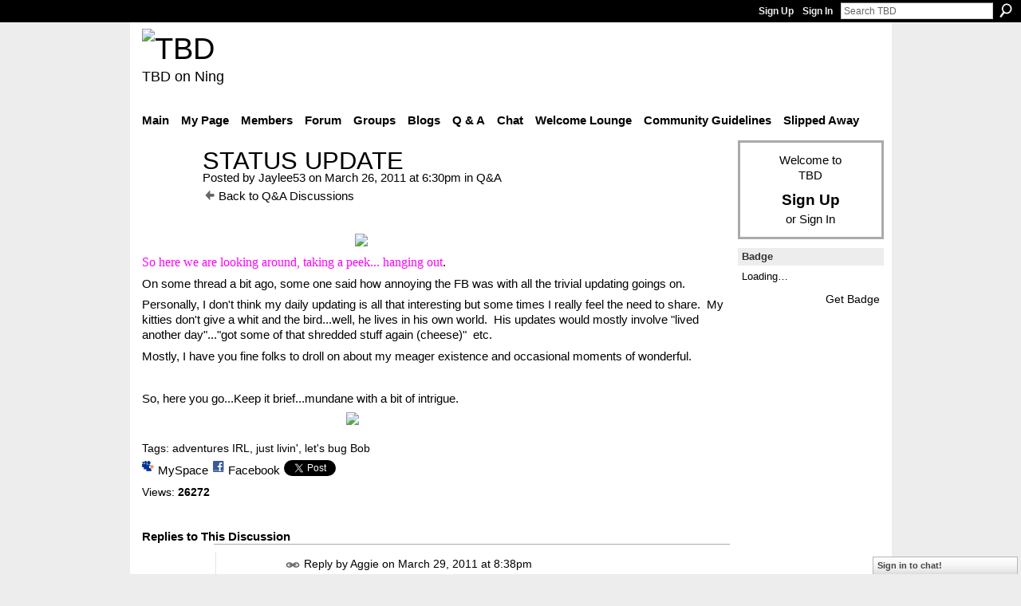

--- FILE ---
content_type: text/html; charset=UTF-8
request_url: http://teebeedee.ning.com/group/qa/forum/topics/status-update?commentId=1991841%3AComment%3A1143034&groupId=1991841%3AGroup%3A955069
body_size: 46868
content:
<!DOCTYPE html>
<html lang="en" xmlns:og="http://ogp.me/ns#">
    <head data-layout-view="default">
<script>
    window.dataLayer = window.dataLayer || [];
        </script>
<!-- Google Tag Manager -->
<script>(function(w,d,s,l,i){w[l]=w[l]||[];w[l].push({'gtm.start':
new Date().getTime(),event:'gtm.js'});var f=d.getElementsByTagName(s)[0],
j=d.createElement(s),dl=l!='dataLayer'?'&l='+l:'';j.async=true;j.src=
'https://www.googletagmanager.com/gtm.js?id='+i+dl;f.parentNode.insertBefore(j,f);
})(window,document,'script','dataLayer','GTM-T5W4WQ');</script>
<!-- End Google Tag Manager -->
            <meta http-equiv="Content-Type" content="text/html; charset=utf-8" />
    <title>STATUS UPDATE - TBD</title>
    <link rel="icon" href="http://teebeedee.ning.com/favicon.ico" type="image/x-icon" />
    <link rel="SHORTCUT ICON" href="http://teebeedee.ning.com/favicon.ico" type="image/x-icon" />
    <meta name="description" content="So here we are looking around, taking a peek... hanging out.
On some thread a bit ago, some one said how annoying the FB was with all the trivial updating goin…" />
    <meta name="keywords" content="adventures IRL, just livin&amp;#039;, let&amp;#039;s bug Bob" />
<meta name="title" content="STATUS UPDATE" />
<meta property="og:type" content="website" />
<meta property="og:url" content="http://teebeedee.ning.com/forum/topics/status-update?groupUrl=qa&amp;commentId=1991841%3AComment%3A1143034&amp;groupId=1991841%3AGroup%3A955069" />
<meta property="og:title" content="STATUS UPDATE" />
<meta property="og:image" content="http://storage.ning.com/topology/rest/1.0/file/get/2059590949?profile=original">
<meta name="twitter:card" content="summary" />
<meta name="twitter:title" content="STATUS UPDATE" />
<meta name="twitter:description" content="So here we are looking around, taking a peek... hanging out.
On some thread a bit ago, some one said how annoying the FB was with all the trivial updating goin…" />
<meta name="twitter:image" content="http://storage.ning.com/topology/rest/1.0/file/get/2059590949?profile=original" />
<link rel="image_src" href="http://storage.ning.com/topology/rest/1.0/file/get/2059590949?profile=original" />
<script type="text/javascript">
    djConfig = { baseScriptUri: 'http://teebeedee.ning.com/xn/static-6.11.8.1/js/dojo-0.3.1-ning/', isDebug: false }
ning = {"CurrentApp":{"premium":true,"iconUrl":"https:\/\/storage.ning.com\/topology\/rest\/1.0\/file\/get\/2746163235?profile=UPSCALE_150x150","url":"httpTeeBeeDee.ning.com","domains":[],"online":true,"privateSource":true,"id":"TeeBeeDee","appId":1991841,"description":"a home for TBD members.\nStill breathing, still living and still sharing.","name":"TBD","owner":"3ub11zuu7b15x","createdDate":"2008-01-31T20:54:57.467Z","runOwnAds":false},"CurrentProfile":null,"maxFileUploadSize":5};
        (function(){
            if (!window.ning) { return; }

            var age, gender, rand, obfuscated, combined;

            obfuscated = document.cookie.match(/xgdi=([^;]+)/);
            if (obfuscated) {
                var offset = 100000;
                obfuscated = parseInt(obfuscated[1]);
                rand = obfuscated / offset;
                combined = (obfuscated % offset) ^ rand;
                age = combined % 1000;
                gender = (combined / 1000) & 3;
                gender = (gender == 1 ? 'm' : gender == 2 ? 'f' : 0);
                ning.viewer = {"age":age,"gender":gender};
            }
        })();

        if (window.location.hash.indexOf('#!/') == 0) {
        window.location.replace(window.location.hash.substr(2));
    }
    window.xg = window.xg || {};
xg.captcha = {
    'shouldShow': false,
    'siteKey': '6Ldf3AoUAAAAALPgNx2gcXc8a_5XEcnNseR6WmsT'
};
xg.addOnRequire = function(f) { xg.addOnRequire.functions.push(f); };
xg.addOnRequire.functions = [];
xg.addOnFacebookLoad = function (f) { xg.addOnFacebookLoad.functions.push(f); };
xg.addOnFacebookLoad.functions = [];
xg._loader = {
    p: 0,
    loading: function(set) {  this.p++; },
    onLoad: function(set) {
                this.p--;
        if (this.p == 0 && typeof(xg._loader.onDone) == 'function') {
            xg._loader.onDone();
        }
    }
};
xg._loader.loading('xnloader');
if (window.bzplcm) {
    window.bzplcm._profileCount = 0;
    window.bzplcm._profileSend = function() { if (window.bzplcm._profileCount++ == 1) window.bzplcm.send(); };
}
xg._loader.onDone = function() {
            if(window.bzplcm)window.bzplcm.start('ni');
        xg.shared.util.parseWidgets();    var addOnRequireFunctions = xg.addOnRequire.functions;
    xg.addOnRequire = function(f) { f(); };
    try {
        if (addOnRequireFunctions) { dojo.lang.forEach(addOnRequireFunctions, function(onRequire) { onRequire.apply(); }); }
    } catch (e) {
        if(window.bzplcm)window.bzplcm.ts('nx').send();
        throw e;
    }
    if(window.bzplcm) { window.bzplcm.stop('ni'); window.bzplcm._profileSend(); }
};
window.xn = { track: { event: function() {}, pageView: function() {}, registerCompletedFlow: function() {}, registerError: function() {}, timer: function() { return { lapTime: function() {} }; } } };</script>
<meta name="medium" content="news" /><link rel="alternate" type="application/atom+xml" title="STATUS UPDATE - TBD" href="http://teebeedee.ning.com/forum/topics/status-update?groupUrl=qa&amp;commentId=1991841%3AComment%3A1143034&amp;groupId=1991841%3AGroup%3A955069&amp;feed=yes&amp;xn_auth=no" /><link rel="alternate" type="application/atom+xml" title="Q&amp;amp;A - TBD" href="http://teebeedee.ning.com/group/qa/forum?sort=mostRecent&amp;feed=yes&amp;xn_auth=no" />
<style type="text/css" media="screen,projection">
#xg_navigation ul div.xg_subtab ul li a {
    color:#333333;
    background:#F2F2F2;
}
#xg_navigation ul div.xg_subtab ul li a:hover {
    color:#000000;
    background:#D9D9D9;
}
</style>

<style type="text/css" media="screen,projection">
@import url("http://static.ning.com/socialnetworkmain/widgets/index/css/common.min.css?xn_version=1229287718");
@import url("http://static.ning.com/socialnetworkmain/widgets/forum/css/component.min.css?xn_version=148829171");
@import url("http://static.ning.com/socialnetworkmain/widgets/chat/css/bottom-bar.min.css?xn_version=512265546");

</style>

<style type="text/css" media="screen,projection">
@import url("/generated-6946911921b1a8-57463101-css?xn_version=202512201152");

</style>

<style type="text/css" media="screen,projection">
@import url("/generated-69468fd4d60f40-62960780-css?xn_version=202512201152");

</style>

<!--[if IE 6]>
    <link rel="stylesheet" type="text/css" href="http://static.ning.com/socialnetworkmain/widgets/index/css/common-ie6.min.css?xn_version=463104712" />
<![endif]-->
<!--[if IE 7]>
<link rel="stylesheet" type="text/css" href="http://static.ning.com/socialnetworkmain/widgets/index/css/common-ie7.css?xn_version=2712659298" />
<![endif]-->
<link rel="EditURI" type="application/rsd+xml" title="RSD" href="http://teebeedee.ning.com/profiles/blog/rsd" />
<script type="text/javascript">(function(a,b){if(/(android|bb\d+|meego).+mobile|avantgo|bada\/|blackberry|blazer|compal|elaine|fennec|hiptop|iemobile|ip(hone|od)|iris|kindle|lge |maemo|midp|mmp|netfront|opera m(ob|in)i|palm( os)?|phone|p(ixi|re)\/|plucker|pocket|psp|series(4|6)0|symbian|treo|up\.(browser|link)|vodafone|wap|windows (ce|phone)|xda|xiino/i.test(a)||/1207|6310|6590|3gso|4thp|50[1-6]i|770s|802s|a wa|abac|ac(er|oo|s\-)|ai(ko|rn)|al(av|ca|co)|amoi|an(ex|ny|yw)|aptu|ar(ch|go)|as(te|us)|attw|au(di|\-m|r |s )|avan|be(ck|ll|nq)|bi(lb|rd)|bl(ac|az)|br(e|v)w|bumb|bw\-(n|u)|c55\/|capi|ccwa|cdm\-|cell|chtm|cldc|cmd\-|co(mp|nd)|craw|da(it|ll|ng)|dbte|dc\-s|devi|dica|dmob|do(c|p)o|ds(12|\-d)|el(49|ai)|em(l2|ul)|er(ic|k0)|esl8|ez([4-7]0|os|wa|ze)|fetc|fly(\-|_)|g1 u|g560|gene|gf\-5|g\-mo|go(\.w|od)|gr(ad|un)|haie|hcit|hd\-(m|p|t)|hei\-|hi(pt|ta)|hp( i|ip)|hs\-c|ht(c(\-| |_|a|g|p|s|t)|tp)|hu(aw|tc)|i\-(20|go|ma)|i230|iac( |\-|\/)|ibro|idea|ig01|ikom|im1k|inno|ipaq|iris|ja(t|v)a|jbro|jemu|jigs|kddi|keji|kgt( |\/)|klon|kpt |kwc\-|kyo(c|k)|le(no|xi)|lg( g|\/(k|l|u)|50|54|\-[a-w])|libw|lynx|m1\-w|m3ga|m50\/|ma(te|ui|xo)|mc(01|21|ca)|m\-cr|me(rc|ri)|mi(o8|oa|ts)|mmef|mo(01|02|bi|de|do|t(\-| |o|v)|zz)|mt(50|p1|v )|mwbp|mywa|n10[0-2]|n20[2-3]|n30(0|2)|n50(0|2|5)|n7(0(0|1)|10)|ne((c|m)\-|on|tf|wf|wg|wt)|nok(6|i)|nzph|o2im|op(ti|wv)|oran|owg1|p800|pan(a|d|t)|pdxg|pg(13|\-([1-8]|c))|phil|pire|pl(ay|uc)|pn\-2|po(ck|rt|se)|prox|psio|pt\-g|qa\-a|qc(07|12|21|32|60|\-[2-7]|i\-)|qtek|r380|r600|raks|rim9|ro(ve|zo)|s55\/|sa(ge|ma|mm|ms|ny|va)|sc(01|h\-|oo|p\-)|sdk\/|se(c(\-|0|1)|47|mc|nd|ri)|sgh\-|shar|sie(\-|m)|sk\-0|sl(45|id)|sm(al|ar|b3|it|t5)|so(ft|ny)|sp(01|h\-|v\-|v )|sy(01|mb)|t2(18|50)|t6(00|10|18)|ta(gt|lk)|tcl\-|tdg\-|tel(i|m)|tim\-|t\-mo|to(pl|sh)|ts(70|m\-|m3|m5)|tx\-9|up(\.b|g1|si)|utst|v400|v750|veri|vi(rg|te)|vk(40|5[0-3]|\-v)|vm40|voda|vulc|vx(52|53|60|61|70|80|81|83|85|98)|w3c(\-| )|webc|whit|wi(g |nc|nw)|wmlb|wonu|x700|yas\-|your|zeto|zte\-/i.test(a.substr(0,4)))window.location.replace(b)})(navigator.userAgent||navigator.vendor||window.opera,'http://teebeedee.ning.com/m/group/discussion?id=1991841%3ATopic%3A1140804');</script>
    </head>
    <body>
<!-- Google Tag Manager (noscript) -->
<noscript><iframe src="https://www.googletagmanager.com/ns.html?id=GTM-T5W4WQ"
height="0" width="0" style="display:none;visibility:hidden"></iframe></noscript>
<!-- End Google Tag Manager (noscript) -->
                <div id="xn_bar">
            <div id="xn_bar_menu">
                <div id="xn_bar_menu_branding" >
                                    </div>

                <div id="xn_bar_menu_more">
                    <form id="xn_bar_menu_search" method="GET" action="http://teebeedee.ning.com/main/search/search">
                        <fieldset>
                            <input type="text" name="q" id="xn_bar_menu_search_query" value="Search TBD" _hint="Search TBD" accesskey="4" class="text xj_search_hint" />
                            <a id="xn_bar_menu_search_submit" href="#" onclick="document.getElementById('xn_bar_menu_search').submit();return false">Search</a>
                        </fieldset>
                    </form>
                </div>

                            <ul id="xn_bar_menu_tabs">
                                            <li><a href="http://teebeedee.ning.com/main/authorization/signUp?target=http%3A%2F%2Fteebeedee.ning.com%2Fforum%2Ftopics%2Fstatus-update%3FgroupUrl%3Dqa%26commentId%3D1991841%253AComment%253A1143034%26groupId%3D1991841%253AGroup%253A955069">Sign Up</a></li>
                                                <li><a href="http://teebeedee.ning.com/main/authorization/signIn?target=http%3A%2F%2Fteebeedee.ning.com%2Fforum%2Ftopics%2Fstatus-update%3FgroupUrl%3Dqa%26commentId%3D1991841%253AComment%253A1143034%26groupId%3D1991841%253AGroup%253A955069">Sign In</a></li>
                                    </ul>
                        </div>
        </div>
        
        
        <div id="xg" class="xg_theme xg_widget_forum xg_widget_forum_topic xg_widget_forum_topic_show" data-layout-pack="classic">
            <div id="xg_head">
                <div id="xg_masthead">
                    <p id="xg_sitename"><a id="application_name_header_link" href="/"><img src="http://storage.ning.com/topology/rest/1.0/file/get/2236855831?profile=RESIZE_320x320" alt="TBD"></a></p>
                    <p id="xg_sitedesc" class="xj_site_desc">TBD on Ning</p>
                </div>
                <div id="xg_navigation">
                    <ul>
    <li id="xg_tab_main" class="xg_subtab"><a href="/"><span>Main</span></a></li><li id="xg_tab_profile" class="xg_subtab"><a href="/profiles"><span>My Page</span></a></li><li id="xg_tab_members" class="xg_subtab"><a href="/profiles/members/"><span>Members</span></a></li><li id="xg_tab_forum" class="xg_subtab"><a href="/forum"><span>Forum</span></a></li><li id="xg_tab_groups" class="xg_subtab this"><a href="/groups"><span>Groups</span></a></li><li id="xg_tab_blogs" class="xg_subtab"><a href="/profiles/blog/list"><span>Blogs</span></a></li><li id="xg_tab_xn0" class="xg_subtab"><a href="/group/qa"><span>Q &amp; A</span></a></li><li id="xg_tab_chat" class="xg_subtab"><a href="/chat"><span>Chat</span></a></li><li id="xg_tab_xn3" class="xg_subtab"><a href="/group/thewelcomelounge"><span>Welcome Lounge</span></a></li><li id="xg_tab_xn1" class="xg_subtab"><a href="/group/communityguidelines"><span>Community Guidelines</span></a></li><li id="xg_tab_xn2" class="xg_subtab"><a href="/group/slipped-away"><span>Slipped Away</span></a></li></ul>

                </div>
            </div>
            
            <div id="xg_body">
                
                <div class="xg_column xg_span-16 xj_classic_canvas">
                    <div class="xg_module xg_module_with_dialog">
    <div class="xg_headline xg_headline-img xg_headline-2l">
    <div class="ib"><span class="xg_avatar"><a class="fn url" href="http://teebeedee.ning.com/profile/Jaylee53"  title="Jaylee53"><span class="table_img dy-avatar dy-avatar-64 "><img  class="photo photo" src="http://storage.ning.com/topology/rest/1.0/file/get/2190196351?profile=RESIZE_64x64&amp;width=64&amp;height=64&amp;crop=1%3A1" alt="" /></span></a></span></div>
<div class="tb"><h1>STATUS UPDATE</h1>
        <ul class="navigation byline">
            <li><a class="nolink">Posted by </a><a href="/profile/Jaylee53">Jaylee53</a><a class="nolink"> on March 26, 2011 at 6:30pm in </a><a href="http://teebeedee.ning.com/group/qa">Q&amp;A</a></li>
            <li><a href="http://teebeedee.ning.com/group/qa/forum" class="xg_sprite xg_sprite-back">Back to Q&amp;A Discussions</a></li>
        </ul>
    </div>
</div>
    <div class="xg_module_body">
        <div class="discussion" data-category-id="">
            <div class="description">
                                <div class="xg_user_generated">
                    <p><a target="_self" href="http://storage.ning.com/topology/rest/1.0/file/get/2059590949?profile=original"><img class="align-center" src="http://storage.ning.com/topology/rest/1.0/file/get/2059590949?profile=original" width="203"/></a><span class="font-size-3" style="color: #ff00ff; font-family: impact,chicago;">So here we are looking around, taking a peek... hanging out</span>.</p>
<p>On some thread a bit ago, some one said how annoying the FB was with all the trivial updating goings on.</p>
<p>Personally, I don't think my daily updating is all that interesting but some times I really feel the need to share.  My kitties don't give a whit and the bird...well, he lives in his own world.  His updates would mostly involve "lived another day"..."got some of that shredded stuff again (cheese)"  etc.</p>
<p>Mostly, I have you fine folks to droll on about my meager existence and occasional moments of wonderful.</p>
<p> </p>
<p>So, here you go...Keep it brief...mundane with a bit of intrigue.</p>
<p><a target="_self" href="http://storage.ning.com/topology/rest/1.0/file/get/2059590987?profile=original"><img class="align-center" src="http://storage.ning.com/topology/rest/1.0/file/get/2059590987?profile=original" width="224"/></a></p>                </div>
            </div>
        </div>
                    <p class="small" id="tagsList">
                Tags: <a href="http://teebeedee.ning.com/group/qa/forum/topic/listForTag?tag=adventures+IRL">adventures IRL</a>, <a href="http://teebeedee.ning.com/group/qa/forum/topic/listForTag?tag=just+livin%27">just livin&#039;</a>, <a href="http://teebeedee.ning.com/group/qa/forum/topic/listForTag?tag=let%27s+bug+Bob">let&#039;s bug Bob</a>            </p>
                <div class="left-panel">
                            <p class="share-links clear">
                <a href="http://www.myspace.com/Modules/PostTo/Pages/?t=STATUS%20UPDATE&c=Check%20out%20%22STATUS%20UPDATE%22%20on%20TBD&u=http%3A%2F%2Fteebeedee.ning.com%2Fxn%2Fdetail%2F1991841%3ATopic%3A1140804&l=2" class="post_to_myspace" target="_blank">MySpace</a>            <script>!function(d,s,id){var js,fjs=d.getElementsByTagName(s)[0];if(!d.getElementById(id)){js=d.createElement(s);js.id=id;js.src="//platform.twitter.com/widgets.js";fjs.parentNode.insertBefore(js,fjs);}}(document,"script","twitter-wjs");</script>
                    <span class="xg_tweet">
        <a href="https://twitter.com/share" class="post_to_twitter twitter-share-button" target="_blank"
            data-text="Checking out &quot;STATUS UPDATE&quot; on TBD:" data-url="http://teebeedee.ning.com/group/qa/forum/topics/status-update?commentId=1991841%3AComment%3A1143034&amp;groupId=1991841%3AGroup%3A955069" data-count="none" data-dnt="true">Tweet</a>
        </span>
                <a class="post_to_facebook xj_post_to_facebook" href="http://www.facebook.com/share.php?u=http%3A%2F%2Fteebeedee.ning.com%2Fgroup%2Fqa%2Fforum%2Ftopics%2Fstatus-update%3FcommentId%3D1991841%253AComment%253A1143034%26groupId%3D1991841%253AGroup%253A955069%26xg_source%3Dfacebookshare&amp;t=" _url="http://teebeedee.ning.com/group/qa/forum/topics/status-update?commentId=1991841%3AComment%3A1143034&amp;groupId=1991841%3AGroup%3A955069&amp;xg_source=facebookshare" _title="" _log="{&quot;module&quot;:&quot;forum&quot;,&quot;page&quot;:&quot;topic&quot;,&quot;action&quot;:&quot;show&quot;}">Facebook</a>
                    </p>
                            <script>xg.addOnRequire(function () { xg.post('/main/viewcount/update?xn_out=json', {key: '1991841:Topic:1140804', x: 'da92ad3'}); });</script>                <p class="small dy-clear view-count-container">
    <span class="view-count-label">Views:</span> <span class="view-count">26272</span></p>

                    </div>
                <dl id="cf" class="discussion noindent">
                    </dl>
    </div>
</div>
    <div class="xg_module">
            <div id="discussionReplies" >
            <div class="xg_module_body">
                <h3 id="comments" _scrollTo="cid-1991841:Comment:1143034">Replies to This Discussion</h3>
                                    <dl class="discussion clear i4 xg_lightborder">
    <dt class="byline">
        <a name="1991841:Comment:1143121" id="cid-1991841:Comment:1143121"></a>         <span class="xg_avatar"><a class="fn url" href="http://teebeedee.ning.com/profile/Aggie"  title="Aggie"><span class="table_img dy-avatar dy-avatar-48 "><img  class="photo photo left" src="http://storage.ning.com/topology/rest/1.0/file/get/8020502278?profile=RESIZE_48X48&amp;width=48&amp;height=48&amp;crop=1%3A1" alt="" /></span></a></span><a name="1991841Comment1143121" href="http://teebeedee.ning.com/xn/detail/1991841:Comment:1143121" title="Permalink to this Reply" class="xg_icon xg_icon-permalink">Permalink</a> Reply by <a href="http://teebeedee.ning.com/group/qa/forum/topic/listForContributor?user=3ub11zuu7b15x" class="fn url">Aggie</a> on <span class="timestamp">March 29, 2011 at 8:38pm</span>    </dt>
        <dd>
                        <div class="description" id="desc_1991841Comment1143121"><div class="xg_user_generated">With a fork!</div></div>
                </dd>
        <dd>
        <ul class="actionlinks">
    <li class="actionlink"></li>    </ul>
</dl>
<dl class="discussion clear i1 xg_lightborder">
    <dt class="byline">
        <a name="1991841:Comment:1143016" id="cid-1991841:Comment:1143016"></a>         <span class="xg_avatar"><a class="fn url" href="http://teebeedee.ning.com/profile/BobStepp"  title="Bob Stepp"><span class="table_img dy-avatar dy-avatar-48 "><img  class="photo photo left" src="http://storage.ning.com/topology/rest/1.0/file/get/2190199979?profile=RESIZE_48X48&amp;width=48&amp;height=48&amp;crop=1%3A1" alt="" /></span></a></span><a name="1991841Comment1143016" href="http://teebeedee.ning.com/xn/detail/1991841:Comment:1143016" title="Permalink to this Reply" class="xg_icon xg_icon-permalink">Permalink</a> Reply by <a href="http://teebeedee.ning.com/group/qa/forum/topic/listForContributor?user=0lt9gs1mpc1m7" class="fn url">Bob Stepp</a> on <span class="timestamp">March 30, 2011 at 5:22am</span>    </dt>
        <dd>
                        <div class="description" id="desc_1991841Comment1143016"><div class="xg_user_generated">It is a curiousity, isn't it??<img width="380" src="http://storage.ning.com/topology/rest/1.0/file/get/2166692698?profile=original" class="align-center"/>especially for Miss Q.</div></div>
                </dd>
        <dd>
        <ul class="actionlinks">
    <li class="actionlink"></li>    </ul>
</dl>
<dl class="discussion clear i3 xg_lightborder">
    <dt class="byline">
        <a name="1991841:Comment:1143373" id="cid-1991841:Comment:1143373"></a>         <span class="xg_avatar"><a class="fn url" href="http://teebeedee.ning.com/profile/BobStepp"  title="Bob Stepp"><span class="table_img dy-avatar dy-avatar-48 "><img  class="photo photo left" src="http://storage.ning.com/topology/rest/1.0/file/get/2190199979?profile=RESIZE_48X48&amp;width=48&amp;height=48&amp;crop=1%3A1" alt="" /></span></a></span><a name="1991841Comment1143373" href="http://teebeedee.ning.com/xn/detail/1991841:Comment:1143373" title="Permalink to this Reply" class="xg_icon xg_icon-permalink">Permalink</a> Reply by <a href="http://teebeedee.ning.com/group/qa/forum/topic/listForContributor?user=0lt9gs1mpc1m7" class="fn url">Bob Stepp</a> on <span class="timestamp">March 30, 2011 at 9:37am</span>    </dt>
        <dd>
                        <div class="description" id="desc_1991841Comment1143373"><div class="xg_user_generated">Hang around......just sayin'</div></div>
                </dd>
        <dd>
        <ul class="actionlinks">
    <li class="actionlink"></li>    </ul>
</dl>
<dl class="discussion clear i0 xg_lightborder">
    <dt class="byline">
        <a name="1991841:Comment:1143763" id="cid-1991841:Comment:1143763"></a>         <span class="xg_avatar"><a class="fn url" href="http://teebeedee.ning.com/profile/Quinn"  title="Quinn"><span class="table_img dy-avatar dy-avatar-48 "><img  class="photo photo left" src="http://storage.ning.com/topology/rest/1.0/file/get/2190196942?profile=RESIZE_48X48&amp;width=48&amp;height=48&amp;crop=1%3A1" alt="" /></span></a></span><a name="1991841Comment1143763" href="http://teebeedee.ning.com/xn/detail/1991841:Comment:1143763" title="Permalink to this Reply" class="xg_icon xg_icon-permalink">Permalink</a> Reply by <a href="http://teebeedee.ning.com/group/qa/forum/topic/listForContributor?user=1b25h4gn2jhgw" class="fn url">Quinn</a> on <span class="timestamp">March 30, 2011 at 9:43am</span>    </dt>
        <dd>
                        <div class="description" id="desc_1991841Comment1143763"><div class="xg_user_generated"><p>Going to make lunch.</p>
<p>Exciting, I know.</p>
<p> </p></div></div>
                </dd>
        <dd>
        <ul class="actionlinks">
    <li class="actionlink"></li>    </ul>
</dl>
<dl class="discussion clear i0 xg_lightborder">
    <dt class="byline">
        <a name="1991841:Comment:1143034" id="cid-1991841:Comment:1143034"></a>         <span class="xg_avatar"><a class="fn url" href="http://teebeedee.ning.com/profile/SlayerDug"  title="Slayer Dug"><span class="table_img dy-avatar dy-avatar-48 "><img  class="photo photo left" src="http://storage.ning.com/topology/rest/1.0/file/get/2190188487?profile=RESIZE_48X48&amp;width=48&amp;height=48&amp;crop=1%3A1" alt="" /></span></a></span><a name="1991841Comment1143034" href="http://teebeedee.ning.com/xn/detail/1991841:Comment:1143034" title="Permalink to this Reply" class="xg_icon xg_icon-permalink">Permalink</a> Reply by <a href="http://teebeedee.ning.com/group/qa/forum/topic/listForContributor?user=2yva618ipcmd1" class="fn url">Slayer Dug</a> on <span class="timestamp">March 30, 2011 at 9:44am</span>    </dt>
        <dd>
                        <div class="description" id="desc_1991841Comment1143034"><div class="xg_user_generated">What?!!!? Grits without Country Ham &amp; Red-Eye Gravy?!!!? That's just wrong, not to mention not very Southern.....!!!</div></div>
                </dd>
        <dd>
        <ul class="actionlinks">
    <li class="actionlink"></li>    </ul>
</dl>
<dl class="discussion clear i0 xg_lightborder">
    <dt class="byline">
        <a name="1991841:Comment:1143861" id="cid-1991841:Comment:1143861"></a>         <span class="xg_avatar"><a class="fn url" href="http://teebeedee.ning.com/profile/Goldilocks46"  title="Goldilocks46"><span class="table_img dy-avatar dy-avatar-48 "><img  class="photo photo left" src="http://storage.ning.com/topology/rest/1.0/file/get/2190182477?profile=RESIZE_48X48&amp;width=48&amp;height=48&amp;crop=1%3A1" alt="" /></span></a></span><a name="1991841Comment1143861" href="http://teebeedee.ning.com/xn/detail/1991841:Comment:1143861" title="Permalink to this Reply" class="xg_icon xg_icon-permalink">Permalink</a> Reply by <a href="http://teebeedee.ning.com/group/qa/forum/topic/listForContributor?user=0mnwj3t6ja9ua" class="fn url">Goldilocks46</a> on <span class="timestamp">March 30, 2011 at 3:52pm</span>    </dt>
        <dd>
                        <div class="description" id="desc_1991841Comment1143861"><div class="xg_user_generated">I've only had grits with butter or with cheese.</div></div>
                </dd>
        <dd>
        <ul class="actionlinks">
    <li class="actionlink"></li>    </ul>
</dl>
<dl class="discussion clear i0 xg_lightborder">
    <dt class="byline">
        <a name="1991841:Comment:1143865" id="cid-1991841:Comment:1143865"></a>         <span class="xg_avatar"><a class="fn url" href="http://teebeedee.ning.com/profile/Jaylee53"  title="Jaylee53"><span class="table_img dy-avatar dy-avatar-48 "><img  class="photo photo left" src="http://storage.ning.com/topology/rest/1.0/file/get/2190196351?profile=RESIZE_48X48&amp;width=48&amp;height=48&amp;crop=1%3A1" alt="" /></span></a></span><a name="1991841Comment1143865" href="http://teebeedee.ning.com/xn/detail/1991841:Comment:1143865" title="Permalink to this Reply" class="xg_icon xg_icon-permalink">Permalink</a> Reply by <a href="http://teebeedee.ning.com/group/qa/forum/topic/listForContributor?user=13ieuuwew0swv" class="fn url">Jaylee53</a> on <span class="timestamp">March 30, 2011 at 4:50pm</span>    </dt>
        <dd>
                        <div class="description" id="desc_1991841Comment1143865"><div class="xg_user_generated">Thought it was Thursday this morning...</div></div>
                </dd>
        <dd>
        <ul class="actionlinks">
    <li class="actionlink"></li>    </ul>
</dl>
<dl class="discussion clear i1 xg_lightborder">
    <dt class="byline">
        <a name="1991841:Comment:1143588" id="cid-1991841:Comment:1143588"></a>         <span class="xg_avatar"><a class="fn url" href="http://teebeedee.ning.com/profile/Taylor565"  title="d&#039;s girl"><span class="table_img dy-avatar dy-avatar-48 "><img  class="photo photo left" src="http://storage.ning.com/topology/rest/1.0/file/get/2190210434?profile=RESIZE_48X48&amp;width=48&amp;height=48&amp;crop=1%3A1" alt="" /></span></a></span><a name="1991841Comment1143588" href="http://teebeedee.ning.com/xn/detail/1991841:Comment:1143588" title="Permalink to this Reply" class="xg_icon xg_icon-permalink">Permalink</a> Reply by <a href="http://teebeedee.ning.com/group/qa/forum/topic/listForContributor?user=1o8iz6ivikl8x" class="fn url">d&#039;s girl</a> on <span class="timestamp">March 30, 2011 at 5:17pm</span>    </dt>
        <dd>
                        <div class="description" id="desc_1991841Comment1143588"><div class="xg_user_generated">Oh, what a bummer, Jaylee. I was aware &amp; grateful that the week was hitting the midway mark for me. We're on special projects at work for a few days, so I get to team up w/someone I enjoy working with. I'm usually a loner at work, so it's a nice change. And we created some nice work today; I was proud.</div></div>
                </dd>
        <dd>
        <ul class="actionlinks">
    <li class="actionlink"></li>    </ul>
</dl>
<dl class="discussion clear i0 xg_lightborder">
    <dt class="byline">
        <a name="1991841:Comment:1143603" id="cid-1991841:Comment:1143603"></a>         <span class="xg_avatar"><a class="fn url" href="http://teebeedee.ning.com/profile/kainsworth"  title="kainsworth"><span class="table_img dy-avatar dy-avatar-48 "><img  class="photo photo left" src="http://storage.ning.com/topology/rest/1.0/file/get/2190197275?profile=RESIZE_48X48&amp;width=48&amp;height=48&amp;crop=1%3A1" alt="" /></span></a></span><a name="1991841Comment1143603" href="http://teebeedee.ning.com/xn/detail/1991841:Comment:1143603" title="Permalink to this Reply" class="xg_icon xg_icon-permalink">Permalink</a> Reply by <a href="http://teebeedee.ning.com/group/qa/forum/topic/listForContributor?user=071xejn892l7l" class="fn url">kainsworth</a> on <span class="timestamp">March 31, 2011 at 4:33am</span>    </dt>
        <dd>
                        <div class="description" id="desc_1991841Comment1143603"><div class="xg_user_generated">I'm going roller skating with an old fishing boat captain this morning. I haven't figured out whether it is a fun idea or a stupid one. I'll know in a couple of hours.</div></div>
                </dd>
        <dd>
        <ul class="actionlinks">
    <li class="actionlink"></li>    </ul>
</dl>
<dl class="discussion clear i1 xg_lightborder">
    <dt class="byline">
        <a name="1991841:Comment:1144275" id="cid-1991841:Comment:1144275"></a>         <span class="xg_avatar"><a class="fn url" href="http://teebeedee.ning.com/profile/GaryYoung"  title="Stir Young"><span class="table_img dy-avatar dy-avatar-48 "><img  class="photo photo left" src="http://storage.ning.com/topology/rest/1.0/file/get/2190182236?profile=RESIZE_48X48&amp;width=48&amp;height=48&amp;crop=1%3A1" alt="" /></span></a></span><a name="1991841Comment1144275" href="http://teebeedee.ning.com/xn/detail/1991841:Comment:1144275" title="Permalink to this Reply" class="xg_icon xg_icon-permalink">Permalink</a> Reply by <a href="http://teebeedee.ning.com/group/qa/forum/topic/listForContributor?user=29aaw4kvh00fv" class="fn url">Stir Young</a> on <span class="timestamp">March 31, 2011 at 5:52pm</span>    </dt>
        <dd>
                        <div class="description" id="desc_1991841Comment1144275"><div class="xg_user_generated">S-o-o-o-o-o, its been thirteen hours now......you still sitting in the emergency room waiting area?</div></div>
                </dd>
        <dd>
        <ul class="actionlinks">
    <li class="actionlink"></li>    </ul>
</dl>
<dl class="discussion clear i2 xg_lightborder">
    <dt class="byline">
        <a name="1991841:Comment:1144302" id="cid-1991841:Comment:1144302"></a>         <span class="xg_avatar"><a class="fn url" href="http://teebeedee.ning.com/profile/kainsworth"  title="kainsworth"><span class="table_img dy-avatar dy-avatar-48 "><img  class="photo photo left" src="http://storage.ning.com/topology/rest/1.0/file/get/2190197275?profile=RESIZE_48X48&amp;width=48&amp;height=48&amp;crop=1%3A1" alt="" /></span></a></span><a name="1991841Comment1144302" href="http://teebeedee.ning.com/xn/detail/1991841:Comment:1144302" title="Permalink to this Reply" class="xg_icon xg_icon-permalink">Permalink</a> Reply by <a href="http://teebeedee.ning.com/group/qa/forum/topic/listForContributor?user=071xejn892l7l" class="fn url">kainsworth</a> on <span class="timestamp">April 1, 2011 at 4:22am</span>    </dt>
        <dd>
                        <div class="description" id="desc_1991841Comment1144302"><div class="xg_user_generated">It was fun. I only fell once. :)</div></div>
                </dd>
        <dd>
        <ul class="actionlinks">
    <li class="actionlink"></li>    </ul>
</dl>
<dl class="discussion clear i0 xg_lightborder">
    <dt class="byline">
        <a name="1991841:Comment:1144576" id="cid-1991841:Comment:1144576"></a>         <span class="xg_avatar"><a class="fn url" href="http://teebeedee.ning.com/profile/Quinn"  title="Quinn"><span class="table_img dy-avatar dy-avatar-48 "><img  class="photo photo left" src="http://storage.ning.com/topology/rest/1.0/file/get/2190196942?profile=RESIZE_48X48&amp;width=48&amp;height=48&amp;crop=1%3A1" alt="" /></span></a></span><a name="1991841Comment1144576" href="http://teebeedee.ning.com/xn/detail/1991841:Comment:1144576" title="Permalink to this Reply" class="xg_icon xg_icon-permalink">Permalink</a> Reply by <a href="http://teebeedee.ning.com/group/qa/forum/topic/listForContributor?user=1b25h4gn2jhgw" class="fn url">Quinn</a> on <span class="timestamp">March 31, 2011 at 6:08pm</span>    </dt>
        <dd>
                        <div class="description" id="desc_1991841Comment1144576"><div class="xg_user_generated">Just sitting around wondering...</div></div>
                </dd>
        <dd>
        <ul class="actionlinks">
    <li class="actionlink"></li>    </ul>
</dl>
                            <ul class="pagination easyclear ">
                        <li><a class="" href="http://teebeedee.ning.com/forum/topics/status-update?groupUrl=qa&amp;groupId=1991841%3AGroup%3A955069&amp;id=1991841%3ATopic%3A1140804&amp;page=8#comments">‹ Previous</a></li>
                        <li><a href="http://teebeedee.ning.com/forum/topics/status-update?groupUrl=qa&amp;groupId=1991841%3AGroup%3A955069&amp;id=1991841%3ATopic%3A1140804&amp;page=1#comments">1</a></li>
                        <li><span>&hellip;</span><li>
                                <li><a href="http://teebeedee.ning.com/forum/topics/status-update?groupUrl=qa&amp;groupId=1991841%3AGroup%3A955069&amp;id=1991841%3ATopic%3A1140804&amp;page=7#comments">7</a></li>
                            <li><a href="http://teebeedee.ning.com/forum/topics/status-update?groupUrl=qa&amp;groupId=1991841%3AGroup%3A955069&amp;id=1991841%3ATopic%3A1140804&amp;page=8#comments">8</a></li>
                        <li><span>9</span></li>
                    <li><a href="http://teebeedee.ning.com/forum/topics/status-update?groupUrl=qa&amp;groupId=1991841%3AGroup%3A955069&amp;id=1991841%3ATopic%3A1140804&amp;page=10#comments">10</a></li>
                            <li><a href="http://teebeedee.ning.com/forum/topics/status-update?groupUrl=qa&amp;groupId=1991841%3AGroup%3A955069&amp;id=1991841%3ATopic%3A1140804&amp;page=11#comments">11</a></li>
                                <li><span>&hellip;</span><li>
                                    <li><a href="http://teebeedee.ning.com/forum/topics/status-update?groupUrl=qa&amp;groupId=1991841%3AGroup%3A955069&amp;id=1991841%3ATopic%3A1140804&amp;page=315#comments">315</a></li>
                                <li><a class="" href="http://teebeedee.ning.com/forum/topics/status-update?groupUrl=qa&amp;groupId=1991841%3AGroup%3A955069&amp;id=1991841%3ATopic%3A1140804&amp;page=10#comments">Next ›</a></li>
                                <li class="right">
                        <span style="display:none" dojoType="Pagination" _maxPage="315" _gotoUrl="http://teebeedee.ning.com/forum/topics/status-update?groupUrl=qa&amp;groupId=1991841%3AGroup%3A955069&amp;id=1991841%3ATopic%3A1140804&amp;page=__PAGE___#comments">
                        <label>Page</label>
                        <input class="textfield pagination_input align-right" value="10" type="text" name="goto_page" size="2"/>
                        <input class="goto_button button" value="Go" type="button"/></span>
                    </li>
                            </ul>
                    </div>
            <div class="xg_module_foot">
                                    <p class="left">
                        <a class="xg_icon xg_icon-rss" href="http://teebeedee.ning.com/forum/topics/status-update?groupUrl=qa&amp;commentId=1991841%3AComment%3A1143034&amp;groupId=1991841%3AGroup%3A955069&amp;feed=yes&amp;xn_auth=no">RSS</a>
                    </p>
                            </div>
        </div>
    </div>

                </div>
                <div class="xg_column xg_span-4 xg_last xj_classic_sidebar">
                        <div class="xg_module" id="xg_module_account">
        <div class="xg_module_body xg_signup xg_lightborder">
            <p>Welcome to<br />TBD</p>
                        <p class="last-child"><big><strong><a href="http://teebeedee.ning.com/main/authorization/signUp?target=http%3A%2F%2Fteebeedee.ning.com%2Fforum%2Ftopics%2Fstatus-update%3FgroupUrl%3Dqa%26commentId%3D1991841%253AComment%253A1143034%26groupId%3D1991841%253AGroup%253A955069">Sign Up</a></strong></big><br/>or <a href="http://teebeedee.ning.com/main/authorization/signIn?target=http%3A%2F%2Fteebeedee.ning.com%2Fforum%2Ftopics%2Fstatus-update%3FgroupUrl%3Dqa%26commentId%3D1991841%253AComment%253A1143034%26groupId%3D1991841%253AGroup%253A955069" style="white-space:nowrap">Sign In</a></p>
                    </div>
    </div>
	<div class="xg_module module_badge">
		<div class="xg_module_head">
	    <h2>Badge</h2>
	    </div>
	    <div class="xg_module_body xj_badge_body xj_embed_container" data-module_name="badge" _embedCode="&lt;object classid=&quot;clsid:D27CDB6E-AE6D-11cf-96B8-444553540000&quot; codebase=&quot;http://fpdownload.macromedia.com/get/flashplayer/current/swflash.cab&quot;
    id=&quot;badgeSwf&quot; width=&quot;100%&quot; height=&quot;104&quot; &gt;
    &lt;param name=&quot;movie&quot; value=&quot;http://static.ning.com/socialnetworkmain/widgets/index/swf/badge.swf?xn_version=124632088&quot; /&gt;
    &lt;param name=&quot;quality&quot; value=&quot;high&quot; /&gt;
    &lt;param name=&quot;bgcolor&quot; value=&quot;#FFFFCC&quot; /&gt;
    &lt;param name=&quot;flashvars&quot; value=&quot;hideVisit=1&amp;amp;config=http%3A%2F%2Fteebeedee.ning.com%2Fmain%2Fbadge%2FshowPlayerConfig%3Fsize%3Dsmall%26v%3D11&amp;amp;backgroundColor=0xFFFFCC&amp;amp;textColor=0x000000&quot; /&gt;
    &lt;param name=&quot;wmode&quot; value=&quot;opaque&quot;/&gt;
    &lt;param name=&quot;allowScriptAccess&quot; value=&quot;always&quot; /&gt;
&lt;embed
    class=&quot;xj_badge_embed&quot;
    src=&quot;http://static.ning.com/socialnetworkmain/widgets/index/swf/badge.swf?xn_version=124632088&quot;
    quality=high
    bgColor=&quot;#FFFFCC&quot;
    width=&quot;100%&quot;
    height=&quot;104&quot;
    name=&quot;badgeSwf&quot;
    type=&quot;application/x-shockwave-flash&quot;
    pluginspage=&quot;http://www.macromedia.com/go/getflashplayer&quot;
    wmode=&quot;opaque&quot;
    FlashVars=&quot;hideVisit=1&amp;amp;config=http%3A%2F%2Fteebeedee.ning.com%2Fmain%2Fbadge%2FshowPlayerConfig%3Fsize%3Dsmall%26v%3D11&amp;amp;backgroundColor=0xFFFFCC&amp;amp;textColor=0x000000&quot;
    scale=&quot;noscale&quot;
    allowScriptAccess=&quot;always&quot;&gt;
&lt;/embed&gt;
&lt;/object&gt;">
    Loading…</div>
	    <div class="xg_module_foot">
	        <p class="right"><a href="http://teebeedee.ning.com/main/embeddable/list">Get Badge</a></p>
	    </div>
	</div>

                </div>
            </div>
            <div id="xg_foot">
                <p class="left">
    © 2026             &nbsp; Created by <a href="/profile/Aggie">Aggie</a>.            &nbsp;
    Powered by<a class="poweredBy-logo" href="https://www.ning.com/" title="" alt="" rel="dofollow">
    <img class="poweredbylogo" width="87" height="15" src="http://static.ning.com/socialnetworkmain/widgets/index/gfx/Ning_MM_footer_wht@2x.png?xn_version=2105418020"
         title="Ning Website Builder" alt="Website builder | Create website | Ning.com">
</a>    </p>
    <p class="right xg_lightfont">
                    <a href="http://teebeedee.ning.com/main/embeddable/list">Badges</a> &nbsp;|&nbsp;
                        <a href="http://teebeedee.ning.com/main/authorization/signUp?target=http%3A%2F%2Fteebeedee.ning.com%2Fmain%2Findex%2Freport&amp;groupToJoin=qa" dojoType="PromptToJoinLink" _joinPromptText="Like what you see in Q&amp;A? Join Now!" _hasSignUp="true" _signInUrl="http://teebeedee.ning.com/main/authorization/signIn?target=http%3A%2F%2Fteebeedee.ning.com%2Fmain%2Findex%2Freport&amp;groupToJoin=qa">Report an Issue</a> &nbsp;|&nbsp;
                        <a href="http://teebeedee.ning.com/main/authorization/termsOfService?previousUrl=http%3A%2F%2Fteebeedee.ning.com%2Fforum%2Ftopics%2Fstatus-update%3FgroupUrl%3Dqa%26commentId%3D1991841%253AComment%253A1143034%26groupId%3D1991841%253AGroup%253A955069">Terms of Service</a>
            </p>

            </div>
        </div>
        
        <div id="xj_baz17246" class="xg_theme"></div>
<div id="xg_overlay" style="display:none;">
<!--[if lte IE 6.5]><iframe></iframe><![endif]-->
</div>
<!--googleoff: all--><noscript>
	<style type="text/css" media="screen">
        #xg { position:relative;top:120px; }
        #xn_bar { top:120px; }
	</style>
	<div class="errordesc noscript">
		<div>
            <h3><strong>Hello, you need to enable JavaScript to use TBD.</strong></h3>
            <p>Please check your browser settings or contact your system administrator.</p>
			<img src="/xn_resources/widgets/index/gfx/jstrk_off.gif" alt="" height="1" width="1" />
		</div>
	</div>
</noscript><!--googleon: all-->
<script type="text/javascript" src="http://static.ning.com/socialnetworkmain/widgets/lib/core.min.js?xn_version=1651386455"></script>        <script>
            var sources = ["http:\/\/static.ning.com\/socialnetworkmain\/widgets\/lib\/js\/jquery\/jquery-ui.min.js?xn_version=2186421962","http:\/\/static.ning.com\/socialnetworkmain\/widgets\/lib\/js\/modernizr\/modernizr.custom.js?xn_version=202512201152","http:\/\/static.ning.com\/socialnetworkmain\/widgets\/lib\/js\/jquery\/jstorage.min.js?xn_version=1968060033","http:\/\/static.ning.com\/socialnetworkmain\/widgets\/lib\/js\/jquery\/jquery.autoResize.js?xn_version=202512201152","http:\/\/static.ning.com\/socialnetworkmain\/widgets\/lib\/js\/jquery\/jquery.jsonp.min.js?xn_version=1071124156","http:\/\/static.ning.com\/socialnetworkmain\/widgets\/lib\/js\/Base64.js?xn_version=202512201152","http:\/\/static.ning.com\/socialnetworkmain\/widgets\/lib\/js\/jquery\/jquery.ui.widget.js?xn_version=202512201152","http:\/\/static.ning.com\/socialnetworkmain\/widgets\/lib\/js\/jquery\/jquery.iframe-transport.js?xn_version=202512201152","http:\/\/static.ning.com\/socialnetworkmain\/widgets\/lib\/js\/jquery\/jquery.fileupload.js?xn_version=202512201152","https:\/\/storage.ning.com\/topology\/rest\/1.0\/file\/get\/12882178894?profile=original&r=1724772595","https:\/\/storage.ning.com\/topology\/rest\/1.0\/file\/get\/12882178901?profile=original&r=1724772596","https:\/\/storage.ning.com\/topology\/rest\/1.0\/file\/get\/11108789498?profile=original&r=1684134908","https:\/\/storage.ning.com\/topology\/rest\/1.0\/file\/get\/11108790287?profile=original&r=1684134908","https:\/\/storage.ning.com\/topology\/rest\/1.0\/file\/get\/11108932852?profile=original&r=1684135603"];
            var numSources = sources.length;
                        var heads = document.getElementsByTagName('head');
            var node = heads.length > 0 ? heads[0] : document.body;
            var onloadFunctionsObj = {};

            var createScriptTagFunc = function(source) {
                var script = document.createElement('script');
                
                script.type = 'text/javascript';
                                var currentOnLoad = function() {xg._loader.onLoad(source);};
                if (script.readyState) { //for IE (including IE9)
                    script.onreadystatechange = function() {
                        if (script.readyState == 'complete' || script.readyState == 'loaded') {
                            script.onreadystatechange = null;
                            currentOnLoad();
                        }
                    }
                } else {
                   script.onerror = script.onload = currentOnLoad;
                }

                script.src = source;
                node.appendChild(script);
            };

            for (var i = 0; i < numSources; i++) {
                                xg._loader.loading(sources[i]);
                createScriptTagFunc(sources[i]);
            }
        </script>
    <script type="text/javascript">
if (!ning._) {ning._ = {}}
ning._.compat = { encryptedToken: "<empty>" }
ning._.CurrentServerTime = "2026-01-18T06:34:33+00:00";
ning._.probableScreenName = "";
ning._.domains = {
    base: 'ning.com',
    ports: { http: '80', ssl: '443' }
};
ning.loader.version = '202512201152'; // DEP-251220_1:477f7ee 33
djConfig.parseWidgets = false;
</script>
    <script type="text/javascript">
        xg.token = '';
xg.canTweet = false;
xg.cdnHost = 'static.ning.com';
xg.version = '202512201152';
xg.useMultiCdn = true;
xg.staticRoot = 'socialnetworkmain';
xg.xnTrackHost = "coll.ning.com";
    xg.cdnDefaultPolicyHost = 'static';
    xg.cdnPolicy = [];
xg.global = xg.global || {};
xg.global.currentMozzle = 'forum';
xg.global.userCanInvite = false;
xg.global.requestBase = '';
xg.global.locale = 'en_US';
xg.num_thousand_sep = ",";
xg.num_decimal_sep = ".";
(function() {
    dojo.addOnLoad(function() {
        if(window.bzplcm) { window.bzplcm.ts('hr'); window.bzplcm._profileSend(); }
            });
            ning.loader.require('xg.shared.SpamFolder', function() { xg._loader.onLoad('xnloader'); });
    })();    </script>
    <div class="xg_chat chatFooter signedOut" >
        <div id="userListContainer" class="xg_verticalPane xg_userWidth">
            <div class="xg_chatBar xg_bottomBar xg_userBar">
                <a class="xg_info xg_info_full" href="/main/authorization/signIn?chat=true">Sign in to chat!</a>            </div>
        </div>
    </div>
<script>
    document.addEventListener("DOMContentLoaded", function () {
        if (!dataLayer) {
            return;
        }
        var handler = function (event) {
            var element = event.currentTarget;
            if (element.hasAttribute('data-track-disable')) {
                return;
            }
            var options = JSON.parse(element.getAttribute('data-track'));
            dataLayer.push({
                'event'         : 'trackEvent',
                'eventType'     : 'googleAnalyticsNetwork',
                'eventCategory' : options && options.category || '',
                'eventAction'   : options && options.action || '',
                'eventLabel'    : options && options.label || '',
                'eventValue'    : options && options.value || ''
            });
            if (options && options.ga4) {
                dataLayer.push(options.ga4);
            }
        };
        var elements = document.querySelectorAll('[data-track]');
        for (var i = 0; i < elements.length; i++) {
            elements[i].addEventListener('click', handler);
        }
    });
</script>


    </body>
</html>
